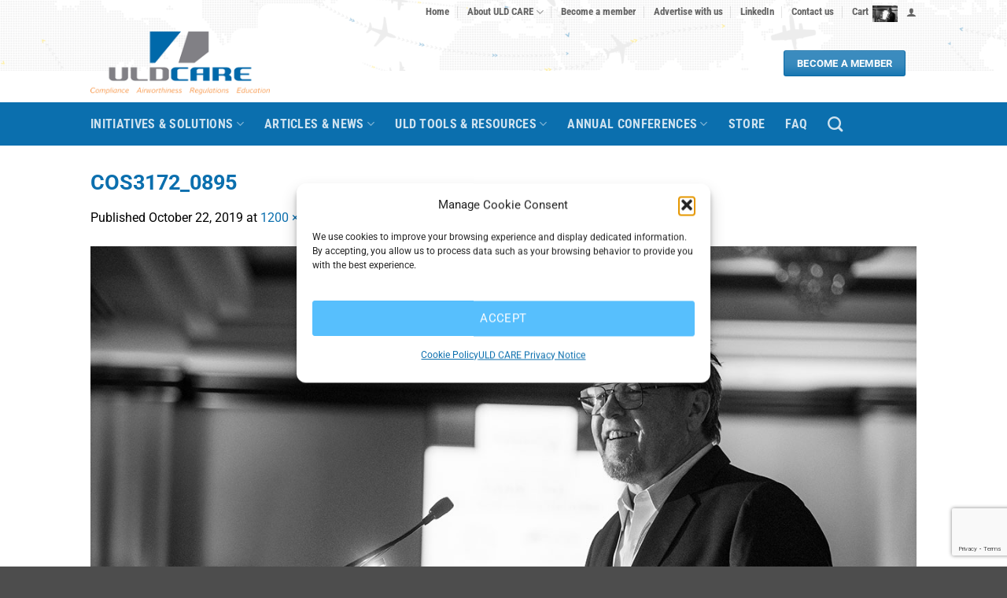

--- FILE ---
content_type: text/html; charset=utf-8
request_url: https://www.google.com/recaptcha/api2/anchor?ar=1&k=6LcwX44UAAAAAMMaw1CZy6FIzgXk0BebFAhYYbkq&co=aHR0cHM6Ly93d3cudWxkY2FyZS5jb206NDQz&hl=en&v=PoyoqOPhxBO7pBk68S4YbpHZ&size=invisible&anchor-ms=20000&execute-ms=30000&cb=boepds660uzx
body_size: 48727
content:
<!DOCTYPE HTML><html dir="ltr" lang="en"><head><meta http-equiv="Content-Type" content="text/html; charset=UTF-8">
<meta http-equiv="X-UA-Compatible" content="IE=edge">
<title>reCAPTCHA</title>
<style type="text/css">
/* cyrillic-ext */
@font-face {
  font-family: 'Roboto';
  font-style: normal;
  font-weight: 400;
  font-stretch: 100%;
  src: url(//fonts.gstatic.com/s/roboto/v48/KFO7CnqEu92Fr1ME7kSn66aGLdTylUAMa3GUBHMdazTgWw.woff2) format('woff2');
  unicode-range: U+0460-052F, U+1C80-1C8A, U+20B4, U+2DE0-2DFF, U+A640-A69F, U+FE2E-FE2F;
}
/* cyrillic */
@font-face {
  font-family: 'Roboto';
  font-style: normal;
  font-weight: 400;
  font-stretch: 100%;
  src: url(//fonts.gstatic.com/s/roboto/v48/KFO7CnqEu92Fr1ME7kSn66aGLdTylUAMa3iUBHMdazTgWw.woff2) format('woff2');
  unicode-range: U+0301, U+0400-045F, U+0490-0491, U+04B0-04B1, U+2116;
}
/* greek-ext */
@font-face {
  font-family: 'Roboto';
  font-style: normal;
  font-weight: 400;
  font-stretch: 100%;
  src: url(//fonts.gstatic.com/s/roboto/v48/KFO7CnqEu92Fr1ME7kSn66aGLdTylUAMa3CUBHMdazTgWw.woff2) format('woff2');
  unicode-range: U+1F00-1FFF;
}
/* greek */
@font-face {
  font-family: 'Roboto';
  font-style: normal;
  font-weight: 400;
  font-stretch: 100%;
  src: url(//fonts.gstatic.com/s/roboto/v48/KFO7CnqEu92Fr1ME7kSn66aGLdTylUAMa3-UBHMdazTgWw.woff2) format('woff2');
  unicode-range: U+0370-0377, U+037A-037F, U+0384-038A, U+038C, U+038E-03A1, U+03A3-03FF;
}
/* math */
@font-face {
  font-family: 'Roboto';
  font-style: normal;
  font-weight: 400;
  font-stretch: 100%;
  src: url(//fonts.gstatic.com/s/roboto/v48/KFO7CnqEu92Fr1ME7kSn66aGLdTylUAMawCUBHMdazTgWw.woff2) format('woff2');
  unicode-range: U+0302-0303, U+0305, U+0307-0308, U+0310, U+0312, U+0315, U+031A, U+0326-0327, U+032C, U+032F-0330, U+0332-0333, U+0338, U+033A, U+0346, U+034D, U+0391-03A1, U+03A3-03A9, U+03B1-03C9, U+03D1, U+03D5-03D6, U+03F0-03F1, U+03F4-03F5, U+2016-2017, U+2034-2038, U+203C, U+2040, U+2043, U+2047, U+2050, U+2057, U+205F, U+2070-2071, U+2074-208E, U+2090-209C, U+20D0-20DC, U+20E1, U+20E5-20EF, U+2100-2112, U+2114-2115, U+2117-2121, U+2123-214F, U+2190, U+2192, U+2194-21AE, U+21B0-21E5, U+21F1-21F2, U+21F4-2211, U+2213-2214, U+2216-22FF, U+2308-230B, U+2310, U+2319, U+231C-2321, U+2336-237A, U+237C, U+2395, U+239B-23B7, U+23D0, U+23DC-23E1, U+2474-2475, U+25AF, U+25B3, U+25B7, U+25BD, U+25C1, U+25CA, U+25CC, U+25FB, U+266D-266F, U+27C0-27FF, U+2900-2AFF, U+2B0E-2B11, U+2B30-2B4C, U+2BFE, U+3030, U+FF5B, U+FF5D, U+1D400-1D7FF, U+1EE00-1EEFF;
}
/* symbols */
@font-face {
  font-family: 'Roboto';
  font-style: normal;
  font-weight: 400;
  font-stretch: 100%;
  src: url(//fonts.gstatic.com/s/roboto/v48/KFO7CnqEu92Fr1ME7kSn66aGLdTylUAMaxKUBHMdazTgWw.woff2) format('woff2');
  unicode-range: U+0001-000C, U+000E-001F, U+007F-009F, U+20DD-20E0, U+20E2-20E4, U+2150-218F, U+2190, U+2192, U+2194-2199, U+21AF, U+21E6-21F0, U+21F3, U+2218-2219, U+2299, U+22C4-22C6, U+2300-243F, U+2440-244A, U+2460-24FF, U+25A0-27BF, U+2800-28FF, U+2921-2922, U+2981, U+29BF, U+29EB, U+2B00-2BFF, U+4DC0-4DFF, U+FFF9-FFFB, U+10140-1018E, U+10190-1019C, U+101A0, U+101D0-101FD, U+102E0-102FB, U+10E60-10E7E, U+1D2C0-1D2D3, U+1D2E0-1D37F, U+1F000-1F0FF, U+1F100-1F1AD, U+1F1E6-1F1FF, U+1F30D-1F30F, U+1F315, U+1F31C, U+1F31E, U+1F320-1F32C, U+1F336, U+1F378, U+1F37D, U+1F382, U+1F393-1F39F, U+1F3A7-1F3A8, U+1F3AC-1F3AF, U+1F3C2, U+1F3C4-1F3C6, U+1F3CA-1F3CE, U+1F3D4-1F3E0, U+1F3ED, U+1F3F1-1F3F3, U+1F3F5-1F3F7, U+1F408, U+1F415, U+1F41F, U+1F426, U+1F43F, U+1F441-1F442, U+1F444, U+1F446-1F449, U+1F44C-1F44E, U+1F453, U+1F46A, U+1F47D, U+1F4A3, U+1F4B0, U+1F4B3, U+1F4B9, U+1F4BB, U+1F4BF, U+1F4C8-1F4CB, U+1F4D6, U+1F4DA, U+1F4DF, U+1F4E3-1F4E6, U+1F4EA-1F4ED, U+1F4F7, U+1F4F9-1F4FB, U+1F4FD-1F4FE, U+1F503, U+1F507-1F50B, U+1F50D, U+1F512-1F513, U+1F53E-1F54A, U+1F54F-1F5FA, U+1F610, U+1F650-1F67F, U+1F687, U+1F68D, U+1F691, U+1F694, U+1F698, U+1F6AD, U+1F6B2, U+1F6B9-1F6BA, U+1F6BC, U+1F6C6-1F6CF, U+1F6D3-1F6D7, U+1F6E0-1F6EA, U+1F6F0-1F6F3, U+1F6F7-1F6FC, U+1F700-1F7FF, U+1F800-1F80B, U+1F810-1F847, U+1F850-1F859, U+1F860-1F887, U+1F890-1F8AD, U+1F8B0-1F8BB, U+1F8C0-1F8C1, U+1F900-1F90B, U+1F93B, U+1F946, U+1F984, U+1F996, U+1F9E9, U+1FA00-1FA6F, U+1FA70-1FA7C, U+1FA80-1FA89, U+1FA8F-1FAC6, U+1FACE-1FADC, U+1FADF-1FAE9, U+1FAF0-1FAF8, U+1FB00-1FBFF;
}
/* vietnamese */
@font-face {
  font-family: 'Roboto';
  font-style: normal;
  font-weight: 400;
  font-stretch: 100%;
  src: url(//fonts.gstatic.com/s/roboto/v48/KFO7CnqEu92Fr1ME7kSn66aGLdTylUAMa3OUBHMdazTgWw.woff2) format('woff2');
  unicode-range: U+0102-0103, U+0110-0111, U+0128-0129, U+0168-0169, U+01A0-01A1, U+01AF-01B0, U+0300-0301, U+0303-0304, U+0308-0309, U+0323, U+0329, U+1EA0-1EF9, U+20AB;
}
/* latin-ext */
@font-face {
  font-family: 'Roboto';
  font-style: normal;
  font-weight: 400;
  font-stretch: 100%;
  src: url(//fonts.gstatic.com/s/roboto/v48/KFO7CnqEu92Fr1ME7kSn66aGLdTylUAMa3KUBHMdazTgWw.woff2) format('woff2');
  unicode-range: U+0100-02BA, U+02BD-02C5, U+02C7-02CC, U+02CE-02D7, U+02DD-02FF, U+0304, U+0308, U+0329, U+1D00-1DBF, U+1E00-1E9F, U+1EF2-1EFF, U+2020, U+20A0-20AB, U+20AD-20C0, U+2113, U+2C60-2C7F, U+A720-A7FF;
}
/* latin */
@font-face {
  font-family: 'Roboto';
  font-style: normal;
  font-weight: 400;
  font-stretch: 100%;
  src: url(//fonts.gstatic.com/s/roboto/v48/KFO7CnqEu92Fr1ME7kSn66aGLdTylUAMa3yUBHMdazQ.woff2) format('woff2');
  unicode-range: U+0000-00FF, U+0131, U+0152-0153, U+02BB-02BC, U+02C6, U+02DA, U+02DC, U+0304, U+0308, U+0329, U+2000-206F, U+20AC, U+2122, U+2191, U+2193, U+2212, U+2215, U+FEFF, U+FFFD;
}
/* cyrillic-ext */
@font-face {
  font-family: 'Roboto';
  font-style: normal;
  font-weight: 500;
  font-stretch: 100%;
  src: url(//fonts.gstatic.com/s/roboto/v48/KFO7CnqEu92Fr1ME7kSn66aGLdTylUAMa3GUBHMdazTgWw.woff2) format('woff2');
  unicode-range: U+0460-052F, U+1C80-1C8A, U+20B4, U+2DE0-2DFF, U+A640-A69F, U+FE2E-FE2F;
}
/* cyrillic */
@font-face {
  font-family: 'Roboto';
  font-style: normal;
  font-weight: 500;
  font-stretch: 100%;
  src: url(//fonts.gstatic.com/s/roboto/v48/KFO7CnqEu92Fr1ME7kSn66aGLdTylUAMa3iUBHMdazTgWw.woff2) format('woff2');
  unicode-range: U+0301, U+0400-045F, U+0490-0491, U+04B0-04B1, U+2116;
}
/* greek-ext */
@font-face {
  font-family: 'Roboto';
  font-style: normal;
  font-weight: 500;
  font-stretch: 100%;
  src: url(//fonts.gstatic.com/s/roboto/v48/KFO7CnqEu92Fr1ME7kSn66aGLdTylUAMa3CUBHMdazTgWw.woff2) format('woff2');
  unicode-range: U+1F00-1FFF;
}
/* greek */
@font-face {
  font-family: 'Roboto';
  font-style: normal;
  font-weight: 500;
  font-stretch: 100%;
  src: url(//fonts.gstatic.com/s/roboto/v48/KFO7CnqEu92Fr1ME7kSn66aGLdTylUAMa3-UBHMdazTgWw.woff2) format('woff2');
  unicode-range: U+0370-0377, U+037A-037F, U+0384-038A, U+038C, U+038E-03A1, U+03A3-03FF;
}
/* math */
@font-face {
  font-family: 'Roboto';
  font-style: normal;
  font-weight: 500;
  font-stretch: 100%;
  src: url(//fonts.gstatic.com/s/roboto/v48/KFO7CnqEu92Fr1ME7kSn66aGLdTylUAMawCUBHMdazTgWw.woff2) format('woff2');
  unicode-range: U+0302-0303, U+0305, U+0307-0308, U+0310, U+0312, U+0315, U+031A, U+0326-0327, U+032C, U+032F-0330, U+0332-0333, U+0338, U+033A, U+0346, U+034D, U+0391-03A1, U+03A3-03A9, U+03B1-03C9, U+03D1, U+03D5-03D6, U+03F0-03F1, U+03F4-03F5, U+2016-2017, U+2034-2038, U+203C, U+2040, U+2043, U+2047, U+2050, U+2057, U+205F, U+2070-2071, U+2074-208E, U+2090-209C, U+20D0-20DC, U+20E1, U+20E5-20EF, U+2100-2112, U+2114-2115, U+2117-2121, U+2123-214F, U+2190, U+2192, U+2194-21AE, U+21B0-21E5, U+21F1-21F2, U+21F4-2211, U+2213-2214, U+2216-22FF, U+2308-230B, U+2310, U+2319, U+231C-2321, U+2336-237A, U+237C, U+2395, U+239B-23B7, U+23D0, U+23DC-23E1, U+2474-2475, U+25AF, U+25B3, U+25B7, U+25BD, U+25C1, U+25CA, U+25CC, U+25FB, U+266D-266F, U+27C0-27FF, U+2900-2AFF, U+2B0E-2B11, U+2B30-2B4C, U+2BFE, U+3030, U+FF5B, U+FF5D, U+1D400-1D7FF, U+1EE00-1EEFF;
}
/* symbols */
@font-face {
  font-family: 'Roboto';
  font-style: normal;
  font-weight: 500;
  font-stretch: 100%;
  src: url(//fonts.gstatic.com/s/roboto/v48/KFO7CnqEu92Fr1ME7kSn66aGLdTylUAMaxKUBHMdazTgWw.woff2) format('woff2');
  unicode-range: U+0001-000C, U+000E-001F, U+007F-009F, U+20DD-20E0, U+20E2-20E4, U+2150-218F, U+2190, U+2192, U+2194-2199, U+21AF, U+21E6-21F0, U+21F3, U+2218-2219, U+2299, U+22C4-22C6, U+2300-243F, U+2440-244A, U+2460-24FF, U+25A0-27BF, U+2800-28FF, U+2921-2922, U+2981, U+29BF, U+29EB, U+2B00-2BFF, U+4DC0-4DFF, U+FFF9-FFFB, U+10140-1018E, U+10190-1019C, U+101A0, U+101D0-101FD, U+102E0-102FB, U+10E60-10E7E, U+1D2C0-1D2D3, U+1D2E0-1D37F, U+1F000-1F0FF, U+1F100-1F1AD, U+1F1E6-1F1FF, U+1F30D-1F30F, U+1F315, U+1F31C, U+1F31E, U+1F320-1F32C, U+1F336, U+1F378, U+1F37D, U+1F382, U+1F393-1F39F, U+1F3A7-1F3A8, U+1F3AC-1F3AF, U+1F3C2, U+1F3C4-1F3C6, U+1F3CA-1F3CE, U+1F3D4-1F3E0, U+1F3ED, U+1F3F1-1F3F3, U+1F3F5-1F3F7, U+1F408, U+1F415, U+1F41F, U+1F426, U+1F43F, U+1F441-1F442, U+1F444, U+1F446-1F449, U+1F44C-1F44E, U+1F453, U+1F46A, U+1F47D, U+1F4A3, U+1F4B0, U+1F4B3, U+1F4B9, U+1F4BB, U+1F4BF, U+1F4C8-1F4CB, U+1F4D6, U+1F4DA, U+1F4DF, U+1F4E3-1F4E6, U+1F4EA-1F4ED, U+1F4F7, U+1F4F9-1F4FB, U+1F4FD-1F4FE, U+1F503, U+1F507-1F50B, U+1F50D, U+1F512-1F513, U+1F53E-1F54A, U+1F54F-1F5FA, U+1F610, U+1F650-1F67F, U+1F687, U+1F68D, U+1F691, U+1F694, U+1F698, U+1F6AD, U+1F6B2, U+1F6B9-1F6BA, U+1F6BC, U+1F6C6-1F6CF, U+1F6D3-1F6D7, U+1F6E0-1F6EA, U+1F6F0-1F6F3, U+1F6F7-1F6FC, U+1F700-1F7FF, U+1F800-1F80B, U+1F810-1F847, U+1F850-1F859, U+1F860-1F887, U+1F890-1F8AD, U+1F8B0-1F8BB, U+1F8C0-1F8C1, U+1F900-1F90B, U+1F93B, U+1F946, U+1F984, U+1F996, U+1F9E9, U+1FA00-1FA6F, U+1FA70-1FA7C, U+1FA80-1FA89, U+1FA8F-1FAC6, U+1FACE-1FADC, U+1FADF-1FAE9, U+1FAF0-1FAF8, U+1FB00-1FBFF;
}
/* vietnamese */
@font-face {
  font-family: 'Roboto';
  font-style: normal;
  font-weight: 500;
  font-stretch: 100%;
  src: url(//fonts.gstatic.com/s/roboto/v48/KFO7CnqEu92Fr1ME7kSn66aGLdTylUAMa3OUBHMdazTgWw.woff2) format('woff2');
  unicode-range: U+0102-0103, U+0110-0111, U+0128-0129, U+0168-0169, U+01A0-01A1, U+01AF-01B0, U+0300-0301, U+0303-0304, U+0308-0309, U+0323, U+0329, U+1EA0-1EF9, U+20AB;
}
/* latin-ext */
@font-face {
  font-family: 'Roboto';
  font-style: normal;
  font-weight: 500;
  font-stretch: 100%;
  src: url(//fonts.gstatic.com/s/roboto/v48/KFO7CnqEu92Fr1ME7kSn66aGLdTylUAMa3KUBHMdazTgWw.woff2) format('woff2');
  unicode-range: U+0100-02BA, U+02BD-02C5, U+02C7-02CC, U+02CE-02D7, U+02DD-02FF, U+0304, U+0308, U+0329, U+1D00-1DBF, U+1E00-1E9F, U+1EF2-1EFF, U+2020, U+20A0-20AB, U+20AD-20C0, U+2113, U+2C60-2C7F, U+A720-A7FF;
}
/* latin */
@font-face {
  font-family: 'Roboto';
  font-style: normal;
  font-weight: 500;
  font-stretch: 100%;
  src: url(//fonts.gstatic.com/s/roboto/v48/KFO7CnqEu92Fr1ME7kSn66aGLdTylUAMa3yUBHMdazQ.woff2) format('woff2');
  unicode-range: U+0000-00FF, U+0131, U+0152-0153, U+02BB-02BC, U+02C6, U+02DA, U+02DC, U+0304, U+0308, U+0329, U+2000-206F, U+20AC, U+2122, U+2191, U+2193, U+2212, U+2215, U+FEFF, U+FFFD;
}
/* cyrillic-ext */
@font-face {
  font-family: 'Roboto';
  font-style: normal;
  font-weight: 900;
  font-stretch: 100%;
  src: url(//fonts.gstatic.com/s/roboto/v48/KFO7CnqEu92Fr1ME7kSn66aGLdTylUAMa3GUBHMdazTgWw.woff2) format('woff2');
  unicode-range: U+0460-052F, U+1C80-1C8A, U+20B4, U+2DE0-2DFF, U+A640-A69F, U+FE2E-FE2F;
}
/* cyrillic */
@font-face {
  font-family: 'Roboto';
  font-style: normal;
  font-weight: 900;
  font-stretch: 100%;
  src: url(//fonts.gstatic.com/s/roboto/v48/KFO7CnqEu92Fr1ME7kSn66aGLdTylUAMa3iUBHMdazTgWw.woff2) format('woff2');
  unicode-range: U+0301, U+0400-045F, U+0490-0491, U+04B0-04B1, U+2116;
}
/* greek-ext */
@font-face {
  font-family: 'Roboto';
  font-style: normal;
  font-weight: 900;
  font-stretch: 100%;
  src: url(//fonts.gstatic.com/s/roboto/v48/KFO7CnqEu92Fr1ME7kSn66aGLdTylUAMa3CUBHMdazTgWw.woff2) format('woff2');
  unicode-range: U+1F00-1FFF;
}
/* greek */
@font-face {
  font-family: 'Roboto';
  font-style: normal;
  font-weight: 900;
  font-stretch: 100%;
  src: url(//fonts.gstatic.com/s/roboto/v48/KFO7CnqEu92Fr1ME7kSn66aGLdTylUAMa3-UBHMdazTgWw.woff2) format('woff2');
  unicode-range: U+0370-0377, U+037A-037F, U+0384-038A, U+038C, U+038E-03A1, U+03A3-03FF;
}
/* math */
@font-face {
  font-family: 'Roboto';
  font-style: normal;
  font-weight: 900;
  font-stretch: 100%;
  src: url(//fonts.gstatic.com/s/roboto/v48/KFO7CnqEu92Fr1ME7kSn66aGLdTylUAMawCUBHMdazTgWw.woff2) format('woff2');
  unicode-range: U+0302-0303, U+0305, U+0307-0308, U+0310, U+0312, U+0315, U+031A, U+0326-0327, U+032C, U+032F-0330, U+0332-0333, U+0338, U+033A, U+0346, U+034D, U+0391-03A1, U+03A3-03A9, U+03B1-03C9, U+03D1, U+03D5-03D6, U+03F0-03F1, U+03F4-03F5, U+2016-2017, U+2034-2038, U+203C, U+2040, U+2043, U+2047, U+2050, U+2057, U+205F, U+2070-2071, U+2074-208E, U+2090-209C, U+20D0-20DC, U+20E1, U+20E5-20EF, U+2100-2112, U+2114-2115, U+2117-2121, U+2123-214F, U+2190, U+2192, U+2194-21AE, U+21B0-21E5, U+21F1-21F2, U+21F4-2211, U+2213-2214, U+2216-22FF, U+2308-230B, U+2310, U+2319, U+231C-2321, U+2336-237A, U+237C, U+2395, U+239B-23B7, U+23D0, U+23DC-23E1, U+2474-2475, U+25AF, U+25B3, U+25B7, U+25BD, U+25C1, U+25CA, U+25CC, U+25FB, U+266D-266F, U+27C0-27FF, U+2900-2AFF, U+2B0E-2B11, U+2B30-2B4C, U+2BFE, U+3030, U+FF5B, U+FF5D, U+1D400-1D7FF, U+1EE00-1EEFF;
}
/* symbols */
@font-face {
  font-family: 'Roboto';
  font-style: normal;
  font-weight: 900;
  font-stretch: 100%;
  src: url(//fonts.gstatic.com/s/roboto/v48/KFO7CnqEu92Fr1ME7kSn66aGLdTylUAMaxKUBHMdazTgWw.woff2) format('woff2');
  unicode-range: U+0001-000C, U+000E-001F, U+007F-009F, U+20DD-20E0, U+20E2-20E4, U+2150-218F, U+2190, U+2192, U+2194-2199, U+21AF, U+21E6-21F0, U+21F3, U+2218-2219, U+2299, U+22C4-22C6, U+2300-243F, U+2440-244A, U+2460-24FF, U+25A0-27BF, U+2800-28FF, U+2921-2922, U+2981, U+29BF, U+29EB, U+2B00-2BFF, U+4DC0-4DFF, U+FFF9-FFFB, U+10140-1018E, U+10190-1019C, U+101A0, U+101D0-101FD, U+102E0-102FB, U+10E60-10E7E, U+1D2C0-1D2D3, U+1D2E0-1D37F, U+1F000-1F0FF, U+1F100-1F1AD, U+1F1E6-1F1FF, U+1F30D-1F30F, U+1F315, U+1F31C, U+1F31E, U+1F320-1F32C, U+1F336, U+1F378, U+1F37D, U+1F382, U+1F393-1F39F, U+1F3A7-1F3A8, U+1F3AC-1F3AF, U+1F3C2, U+1F3C4-1F3C6, U+1F3CA-1F3CE, U+1F3D4-1F3E0, U+1F3ED, U+1F3F1-1F3F3, U+1F3F5-1F3F7, U+1F408, U+1F415, U+1F41F, U+1F426, U+1F43F, U+1F441-1F442, U+1F444, U+1F446-1F449, U+1F44C-1F44E, U+1F453, U+1F46A, U+1F47D, U+1F4A3, U+1F4B0, U+1F4B3, U+1F4B9, U+1F4BB, U+1F4BF, U+1F4C8-1F4CB, U+1F4D6, U+1F4DA, U+1F4DF, U+1F4E3-1F4E6, U+1F4EA-1F4ED, U+1F4F7, U+1F4F9-1F4FB, U+1F4FD-1F4FE, U+1F503, U+1F507-1F50B, U+1F50D, U+1F512-1F513, U+1F53E-1F54A, U+1F54F-1F5FA, U+1F610, U+1F650-1F67F, U+1F687, U+1F68D, U+1F691, U+1F694, U+1F698, U+1F6AD, U+1F6B2, U+1F6B9-1F6BA, U+1F6BC, U+1F6C6-1F6CF, U+1F6D3-1F6D7, U+1F6E0-1F6EA, U+1F6F0-1F6F3, U+1F6F7-1F6FC, U+1F700-1F7FF, U+1F800-1F80B, U+1F810-1F847, U+1F850-1F859, U+1F860-1F887, U+1F890-1F8AD, U+1F8B0-1F8BB, U+1F8C0-1F8C1, U+1F900-1F90B, U+1F93B, U+1F946, U+1F984, U+1F996, U+1F9E9, U+1FA00-1FA6F, U+1FA70-1FA7C, U+1FA80-1FA89, U+1FA8F-1FAC6, U+1FACE-1FADC, U+1FADF-1FAE9, U+1FAF0-1FAF8, U+1FB00-1FBFF;
}
/* vietnamese */
@font-face {
  font-family: 'Roboto';
  font-style: normal;
  font-weight: 900;
  font-stretch: 100%;
  src: url(//fonts.gstatic.com/s/roboto/v48/KFO7CnqEu92Fr1ME7kSn66aGLdTylUAMa3OUBHMdazTgWw.woff2) format('woff2');
  unicode-range: U+0102-0103, U+0110-0111, U+0128-0129, U+0168-0169, U+01A0-01A1, U+01AF-01B0, U+0300-0301, U+0303-0304, U+0308-0309, U+0323, U+0329, U+1EA0-1EF9, U+20AB;
}
/* latin-ext */
@font-face {
  font-family: 'Roboto';
  font-style: normal;
  font-weight: 900;
  font-stretch: 100%;
  src: url(//fonts.gstatic.com/s/roboto/v48/KFO7CnqEu92Fr1ME7kSn66aGLdTylUAMa3KUBHMdazTgWw.woff2) format('woff2');
  unicode-range: U+0100-02BA, U+02BD-02C5, U+02C7-02CC, U+02CE-02D7, U+02DD-02FF, U+0304, U+0308, U+0329, U+1D00-1DBF, U+1E00-1E9F, U+1EF2-1EFF, U+2020, U+20A0-20AB, U+20AD-20C0, U+2113, U+2C60-2C7F, U+A720-A7FF;
}
/* latin */
@font-face {
  font-family: 'Roboto';
  font-style: normal;
  font-weight: 900;
  font-stretch: 100%;
  src: url(//fonts.gstatic.com/s/roboto/v48/KFO7CnqEu92Fr1ME7kSn66aGLdTylUAMa3yUBHMdazQ.woff2) format('woff2');
  unicode-range: U+0000-00FF, U+0131, U+0152-0153, U+02BB-02BC, U+02C6, U+02DA, U+02DC, U+0304, U+0308, U+0329, U+2000-206F, U+20AC, U+2122, U+2191, U+2193, U+2212, U+2215, U+FEFF, U+FFFD;
}

</style>
<link rel="stylesheet" type="text/css" href="https://www.gstatic.com/recaptcha/releases/PoyoqOPhxBO7pBk68S4YbpHZ/styles__ltr.css">
<script nonce="9GenXADy0ImjGhCKjM1rmw" type="text/javascript">window['__recaptcha_api'] = 'https://www.google.com/recaptcha/api2/';</script>
<script type="text/javascript" src="https://www.gstatic.com/recaptcha/releases/PoyoqOPhxBO7pBk68S4YbpHZ/recaptcha__en.js" nonce="9GenXADy0ImjGhCKjM1rmw">
      
    </script></head>
<body><div id="rc-anchor-alert" class="rc-anchor-alert"></div>
<input type="hidden" id="recaptcha-token" value="[base64]">
<script type="text/javascript" nonce="9GenXADy0ImjGhCKjM1rmw">
      recaptcha.anchor.Main.init("[\x22ainput\x22,[\x22bgdata\x22,\x22\x22,\[base64]/[base64]/bmV3IFpbdF0obVswXSk6Sz09Mj9uZXcgWlt0XShtWzBdLG1bMV0pOks9PTM/bmV3IFpbdF0obVswXSxtWzFdLG1bMl0pOks9PTQ/[base64]/[base64]/[base64]/[base64]/[base64]/[base64]/[base64]/[base64]/[base64]/[base64]/[base64]/[base64]/[base64]/[base64]\\u003d\\u003d\x22,\[base64]\\u003d\x22,\x22wr3Cl8KTDMKMw6HCmB/DisOuZ8OZSHcOHh8aJMKRwrnCkhwJw5nClknCoDHCght/wobDhcKCw6dfMmstw4HCrkHDnMKxJlw+w45Uf8KRw7U2wrJxw6jDlFHDgHRmw4UzwrIpw5XDj8OswpXDl8KOw5UNKcKCw5XCsT7DisO8bUPCtVHCn8O9ETzCk8K5anLCgsOtwp0MMDoWwp/DqHA7b8OHScOSworClSPCmcK1WcOywp/DuzNnCQHCsxvDqMKNwo1CwqjCtMOqwqLDvzfDiMKcw5TCjxQ3wq3CniHDk8KHJSMNCRLDq8OMdivDmsKTwrcmw6PCjko0w75sw67CqB/CosO2w5nChsOVEMODFcOzJMOWJcKFw4tccsOvw4rDpX97X8OOC8KdaMOuN8OTDSHCtMKmwrEXdAbCgR/DhcORw4PCtQMTwq1zwr3DmhbColJGwrTDg8KQw6rDkHJ4w6tPHsKAL8ODwqRLTMKcF0Ufw5vCsijDisKKwoEAM8KoKA8kwoYZwoATCzHDhDMQw54pw5RHw7LCsW3CqFRsw4nDhDQkFnrCt19QwqTCuVjDumPDqsK7WGYlw6DCnQ7DrivDv8Kkw4rCjMKGw7pcwqNCFQ/DvX1tw4LCmMKzBMKywr/CgMKpwoA0H8OIPMKOwrZKw7olSxcSaAnDnsOkw4fDownCqWTDqETDqmw8UHowdw/CvMKldUwrw6vCvsKowohrO8OnwqNXViTCmm0yw5nCu8OPw6DDrGsBfR/Cg2NlwrkuNcOcwpHCqgHDjsOcw6IFwqQcw6x5w4wOwo7DrMOjw7XCn8OCM8Kuw7Z1w5fCtgIAb8OzCMKPw6LDpMKBwpfDgsKFV8Kzw67Crxl2wqNvwrNDZh/DlGbDhBVTaC0Gw691J8O3AsKWw6lGNsK1L8ObQC4Nw77Ci8Kvw4fDgEHDmA/[base64]/DhMK7w67CuSApw68vaMK9EHTCsR/DtFQLwooqOHU4CsKswpl4EEsQRUTCsA3CiMKmJ8KSS1rCsjATw7taw6TCo19Tw5IpTQfCi8K7wodow7XCnMOOfVQlwpjDssKKw7xkNsO2w790w4DDqMOrwpw4w5Rrw5zCmsOfUTvDkhDChMOKf0lpwrVXJk/DmMKqI8KFw5llw5tyw7HDj8KTw7NgwrfCq8Ogw6nCkUNDTRXCjcKtwrXDtERrwoAuwpLCv2JXworCl1XDosKTw4BSwo7Dn8OGwoYmJcOsEMO9wqPDiMKWwodHfUQ6w65Iw6vCkCzCoC8IGmUVDlHChMK/[base64]/CnkvChsO5VMO1DjvDhMK6KsKTw6YOXCFFcsKgGMOvw7fCj8KbwoVbJ8KAX8O8w4pzw7zDicOBFmbDnhAww5dMGktHw5nDoBbCmcO5MHdAwrMsLF3DvsO2wofCq8OVw7TCscKwwovDoHYkworCu0XCisK2wqUzaTTDs8OpwrfCnsKjwplrwq/DowswdF/CmCPCkmYWWmDDjg8pwrbCjxQiJsOjL1JoPMKNwpbDg8OOw4PDqnkdecOnM8K4NcOww4wvEsKQM8KDwp/[base64]/wojDuh1DwogHbUfCpsOQwpgMOVlQwqbCpMOKSwxXIcOZw4wjwohSLilbasO/w7cJO2VrQzRUwq5fXsOZw59cwoBuw5bCvcKEw4Z+PcK2E0nDsMOVwqHCqcKMw54aDMO3UMKNw6HCnBlMFsKLw7XCqsKMwpkfwq/DuiALdsKuc1YWDsOGw4VOPcOgQ8KOA1rCpC8EOcKvTRrDlMOrKw3Cq8KQw6LDu8KJFsOWwqrDiEPCv8OLw7XDljvDg0/CkMOCBcKaw4UdehZWw5YvAwBGworCnMKWwoXDosKGwoHDmsKPwqFIQMKnw4TCjsKlw5QUZRbDtXYeCVsWw6E8w6xWwofCi3rDg2MjNAbDqcOXcXzCqBXDh8KbPDnCucKww4XCqcKCIG9NDldaG8K/w40mBRvCq1xdw6XDl29uw6UXwpzDsMOaKcORw5/DhcKAJk/CqMOMK8K0woNEwobDlcKuFU/DuE83w67DsGAGYMKMTWpNw4bCucOnw7rDqsKEOijCqAUtA8O3L8KfTsOgw6BJKRnDvMOaw5LDscOGwrDCscK3w4cqPsKGwovDpsOadi/[base64]/Dhl8Yw5fClcOAJ8OjQzbDk3/Dq2/CicKVawFWSkXDhHnCssK3wpZFZCJqw5rDuTQGTAjCoXPDuSERWxbCm8K5FcOPchUNwqJ0D8KSw5U6T2IcbMOFw7TCmcK/JApow6TDmsKzLw9WCsK6C8KWLSHCjzRxwrXCi8OYw4k9ElXCkMKPF8OTBFjCjnzDl8OrUE09BQ/[base64]/w4gsGlXCvzVKwonCkkHDtsKNYsKZOMKNQifDlsKCQCrDpUgbFMKDDMKiw5UHw6l5NQd3wplIw7ETacK1CMOjwpghScOWw4TCusKQFTRdw6o0w67DhhVVw6zDtMKCDTnDp8KIw6BmYMOWTcK2w5DDqcOYGcKVUnlqw4kFf8ODI8Kvwo/[base64]/DnWvDg8K7w6tNw7rDjcOjw5V/Dy3CrQrDlRphw7otcHnCskfCocKdw6RhAFQBw6fCssKlw6HCi8KBDAkow4MtwqNwAiN0IcKdfjTDmMOHw5rDoMKKwrzDtsO7wrvCqizCk8OiEjfCgiIOO1JGwrjClsO/[base64]/[base64]/ClEzDr1nCjcKCw5AdWnnDvnrDm8KbTMOmTcO1d8OVUT7DpHk3wppQYcObOj16exFmwovChsKQG2rDmsOCw4TDkcOJXQM3XxLDgMOoXsKEZiADWGR9woHCmjhbw6vCoMO4XBUQw6zClsK0w6ZPwosYw5XCpB52w7AtGDZUw4rDncKBw4/CjXTDmjdnXsK6OsODwo/DpsOLw5EjHz9VYAZXZcOZT8KAH8O+BFbCqMKbYMKkCsKZwpzDuz7CkB89Swchw7bDncOPE0rCr8KCNhHCksKsEBzDhxfCgizDnRzCrMKBw5Ihw6fDjnpMWFrDp8OfV8KKwrdpVE/ClMK5Gj88wrghKxxGEksSw5PCvMOswqRWwqrCvsOvO8OrDMO9KADDt8KbMcObXcOBw7R6fgfCgMO6BsO1fsKywoRjGRtVwpHDunctNcOcw7PDjcOewpBvwrTCgTRnXDVNLMKuLcKdw6chwrxyZsKra1ZuwoHDiGjDqnXCt8K/w6zCjsK2wp0Aw4FdN8Ohw7rDhsKOcVzCnWxmwqjDulFxwr8TY8OxWMKSIh0pwoVqbcO/[base64]/aSfCocKOMMO1woYJEzwgDMOlwqFkDcO0J8O9T8Kmwr3DssOYwqkUXsOMFATCrQXDuUHCp1bCo1NYwog2W2oiXsK5wqjDi2PDnGgvw7XCrQPDnsOEacKVwoN7wprDgcKxwowPw6DCtsKnw41Cw7R5wozCksOww6XCnTLDtT/CqcOUdTLCvsK5KsOXw7LCmQnDjcObw7wMd8O/w58PU8O3JMKhwoJLccKsw6DDvcOIdg7CpUnDoVAYwpEudAhQNx/Dj3HCl8KtHi9jw6Q+wr8ow73DicKAw7c9W8Kjw45Jw6cBw7PCt0zDgGvCqMOrw57DnwrDncOMw5TCiQXCoMOBccKrPzjCk2vCt3XDqsKQJHtEwpvDrsORw6lbCwJBwpXCqljDrcKJdxjDp8OCwqrCmsK8wq/CnMKHwoMXwrnCgEjCmz/ChWfDtsKsFBzDicK/LsKvScOyM3powpjCvXnDkEkhw6jCgsOewrltMcKED3VrDsKcw7o1w73CtsKTGMKFUQlmwp/DjGDDtUwpKyXDicO3wpF9w7xzwr/[base64]/[base64]/M8KAU1RCw4bCk8K+wq3Dqi5kbBFTZcKQwq7DnmBCw7MRfMOSwoVTH8Kkw6fDu3VAwrETwrQiwrYgwpHCok7Cj8K0MwbCnljCscO9TEfCvMKcTzHCi8OqcQQgw73CtirDh8OxWMKGSg7CtMKPw7rCqsKYwoLDiUkYcWFTQsKtSG5UwrVrZ8OHwoZEMnZ/[base64]/[base64]/CtSR1HMO0H3TCgsKgOsKCaFrCs8OvMsOHUH3DsMOCI13DkDPCoMK/G8KMYGzCh8K6OjAjbFIiRcOEGHgSw7RuBsKvw4Jdwo/ClHIQw67DlsKww6fDucK/DsKBc3sRPA0bbCHDv8OSMEZSLsK0eEHCpcKRw73Dt2Icw6HCi8OUQSEGwoIcGMK6QMK2QhnCssKcwq8TFR3DosOUFcKcw5Ahw5XDtDjCogHDuAhJw6M/[base64]/[base64]/[base64]/[base64]/CjMKzQFtcwogAHRfClkjDusKOw7NXwpVSw5DDtQbCo8OGwpnCtcOdJEYxw4jCoBnCmsO2U3fCn8OJeMOpwp3CkDHDjMODM8O5ZnrDtn9fw7HDq8KOTcKNwpXCtMO1wobDphIOwp/CuDwWw6ZtwqdXwozDvcO1LTrDoFdjcSgwYzVtCMOewqUjXsOEw4xIw5HDssK5MMOcwphKMQJaw5VvKkpWw6g5JMO3LAYuwpjDkcKewp0JfMOATcOFw5/CmcKjwqlwwq/DiMKBMMK/wqfDumnCnC8IDcOBNzvCjHXCk1kzQHLCmcOLwqsZwph1VMOUVj7ChMOxw5rDrcOhQxnCt8OXwppawot8EkVHGsOhJyhIwobCmMOVYBoNQHF7AsOPScOzOxzCqR4oVMK9IMK4f1smw6rCocKeacO/w7lAdHPDvmliPU/[base64]/DhcOrPU8zw4rCmcKCO1gVw4zDiQjDoE7DsMORIMOoJXlMw5LCuBDDomTCtTQ/w4EOa8O+wr7ChzR6wq85wpV2HcKowoIrNTrCvCzDlMK5wolLL8KSwpdQw6pow7tkw7ZQwrQLw4/Ci8KyCFnClU9Yw7gpw6LDpl/DkA1zw75KwoV8w7Egw5/DoiojL8KcbcOuw7/ChcOOw6wnwonCpsOuw5zDunJ0w6ckw5/[base64]/w5TDugg+Ig/DvsOIKsK2wpnDgBLCp8OjGsOwIVgWQMOJU8KjaS0VHcOKFsK7wpTDgsKswoXDoRZow4pew4XDkMO7DsKpecK8C8OoQMOsIcKrw5PDvTvCpEjDqXVrGsKNw4fClcOBwqTDpMKOIsOCwp/DshM7KT/ChynDmi5WAMKCw7rDtCnDqkgXFsO2woVqwr1pVzjCr1AsRsKewp/CjcOBw4FDbsKcBMKnw4Ekwok8wqnDsMKMwoNde03CoMKVw4sOwpsENsOiecKMw47DogsGW8OABsKnw5/[base64]/[base64]/[base64]/HkcVY8OmQRzCicKWwpbDj8K8w4XDo8OMF8KDPcOMUcODE8KVwpFHw4PCpHXCqzxaPFDCpsKsPFrDnCBZfWLDrTIdwoNIV8KEWGrDvixgwrh0wrTCsjLDicOZw5pAw6sxw7ILUyTDkcOrw55fS10AwrzCpy/Ci8OFMsOEV8OHwrDCtg5SGwVJThfCuQXDvjbDthTDp153OhUkasKDNgzChGLDl2LDvsKPwoXDpcO/M8KFw6QXPcKZPMOwwrvCv0vCpDp6OsK6wpsbJ3VWHk0MPcKZT2TDtMOJw4Y6w590wqFBORzDmiXCjMOEwoPCnHArw6LCt3RAw4XDtzrDhx0hPz/[base64]/w7Acwp58BcOxJMK0TjzDgMKnwp3DtEsWYw46w4IQcMKxw7/[base64]/CscOHw6pRZlNhwoHDhsOqX8OZIMKNO8KxwrQcSEAaSDlCTHTDnQzDg0zClsKLwrfCgmbDncOMWsOSUsObDRsJwpwpGEAlwo4kwrvCg8OkwrotUhjDm8OmwpPCjm/DtsO0w6Ble8Omw4FEHcOGaxHDvxFYwo9iVAbDkj3CjgjCnsOCN8KjKTTDvcO9wpDDsVUcw6TCm8Ocw5zClsOUXMKLBVNOUcKDw456PxrCkHfCtg3DmMOJCHU4wrpSRCQ6RMOiw5vDrcOXL23DjA4pWn8lYX/Ds2okCmXDuGrDvjtpPH7DqMOEw73DssObw4XCpXZLw4vCh8OLw4QDDcO8BMK2w5Y4wpdjw4vCtsKWwpVYUXVUfcKtCAg+w6hTwoxJcXpwazPDqXTCtcKGw6R4OzAKwrvCm8OHw54Kw4vCmcOCwpRERcOKTFvDiRUZCm/DiFLCosOrwqMTwpJSIA1jwqPDjT86fgp+TMKUwpvDqgzCl8KTH8KeA0V7Q2XCtW7CgsOHw5LCoWLCoMKfFcKGw7kFw7nDlsKKw696BcKmRsK+w4jCmnZ1FTrCnwLCnm/Dt8KpVMOJfgELw5ZZCnDClcOcE8KOw7Z2wpcQw7JHwqfDr8Knw43DjUEWJyzDvMOuw7XDscOSwqTDtyVHwqBKw7fDnVPCr8OmT8KUwrPDgcKOXsONT1czFcKzwrDDgQnCjMOlbMKQwpNXwo8Tw7zDiMK2w6XCjz/Ch8OhPMKcwo/Co8K+asK4wrt1w5wywrF3OMKSw51Iw7Y0MVDCk2bCpsOtfcKXw7DDlmLChFhBX3zDjsOkw5bDncKNw4TCn8KNw5jDtX/[base64]/CrwTDiVfCs8KuwoR8w7jDqsODScOrcMKUwpc1wq5gPj/[base64]/Dk8OTwoICOEZ1w7bDrcK8SMKUclDCoT9VwrrDncKQw68RKihrw5bDgMOaLk9EwrXCucKCf8OvwrnDm11AJl7CocOgLMK0wonDu3vCusO/wpvCv8O2amRJdsKgwpkRwpTCuMO8w7zClgjCjsO2woM1W8KDwrY8L8OEwrFOc8OyIcOHwoEiPsKpMsKew5PDmz9iw7J+wp1ywo1YKcKhw7Z3w5xDwrYdwoPCqcKPwo0HCH3Dq8K/[base64]/[base64]/[base64]/CkEvCv8KYwqsjwoTDm3XDs8ORU8OeOWbDjsOEHMK7KsK/w5gAw68zw7AHf0TCnELCgnXCpcOJFgVNIDvCukkTwq5kQgnCpMKfWlJBEsO2w4Mww5DDjmbCq8Kew6NzwoTCk8Kpwpp6KsOWwoxmw4nDssO+am7CnDTDjMOOwrRnTFXChsOjJyzDtsOHVMOfbSZPU8KNwozDvsOvLF3DkMKGwpArQHXDlcOqNjLDqMKzUSDDmcK/wpZmwqHDtRHDsil+wqhiLcKjw79KwqlKccOnfWxSTn8jY8O+Yn0DUMOMw6wQXh3DnUTCpSUAUHY6w6DCsMOib8OEw7gkPMKFwq94MTHDjVPCvWtMwrBMw7/CtwfDn8K0w6PDqDfCpk/DrQMbIsO2acK2wpF5bnbDsMKdF8KCwpnCoSAuw4jClMOtUTQ+wrgJT8Kkw7lgw5bCvgrDqXDDjVzCngoZw7FKLxvCi0XDgMKow6FCaxTDocKCbxYuwpTDt8Krw5/DnjhOUcKEwoYVw54mPsOuAMOVX8OmwpgYacOlPsKdEMKnw5/ChcOIHCgPehwuBy1BwpNswprDm8KoQcO6RRDDhsKLeEU+WsOZIcO+w57Cj8KGbDZEw43CiAjDrU3CqsOPwqzDlyEfwrZ9KiLDhk3Dh8KWw7lUES4ADivDhVXCgV7CiMKfaMO8wrjCtwMawpnCscKlR8KoP8OXwqQdEMObFThZEMO5w4FmNQ46J8O3wowLNWF/wqDDi0E5wpnDvMKsHsKIUFDDsCEmQz/[base64]/CuVfCgcOlwqp6wp0Yw443w7bDncKKw4bDkCjCtlTDusOlc8KVHxZheW7Dhx/DvMKSMH52QAFLLU7DsixrXGsWw5XCr8KPJsKOKCA7w4DDuFDDtwrDtsOkw47CnTwBd8KuwpsaTMK1axXChEzCgMKnwrtbwpPDtW7DoMKNZFINw5fCnMO7fcOtEMO7woDDvxTCqHIJWULCr8ODwr/DvsKkMnnDmcKhwrfCpl5CZWvCs8OHOcOiO0HDicO/LsOtOnXDpMOCUsKNQAHDp8KbN8KZw5AKw7QcwprChcOtBcKcw7okwpB2c1PDsMOXSsKfwqTCtMKJw55Bw6/DksK8c2Yrw4DDgcOiw517w6/[base64]/CusOSwoFLw5oFw6PCgcOLw5EHcWfCkHnDu0h/[base64]/Iy7DvRjCp8OrEMOmw6MswqJNSsO3w78VJ8KVwoYGAQLDlMK8AcOzw6nDi8OkwobDkijDksOvw7R4D8OzfcO8R1nCqxrCnsODN2vDq8KqCcKWOWzDk8OLAT8Wwo7Di8OOPsKBJ0rCmT/CiMOuwpXDmRgcfnAEwpYDwqMYw6PCs0TCvMK1wr/DhzkHABshwp4FCyw3QzbCgsO/KcKoJGVqNgDDoMK5JnHDjcKZWGrDhMOkesOHwqcCw6MPSBbDv8OQwr3CucKTw6/DjMOBwrHCg8OSwoLDh8OqasOTRTbDolTCisOAZ8OqwpgTdwoSJAnCoFIPXGvDkCt/w6cQW3ptMsKdwq/DqMOdwprChWjCtXrCpHd1BsOlVMKtwot4ZXjCmHVzw5skwqzCoWQzwo/Dlj/CjWcuXD7DgRPDiXxew7QyJ8KVCcKCBWvDr8OHwoHCscKpwovDq8OqKcKbZcODwoNOwp/Dq8K/wo4HwqbDgcOKO3/CkEptwq3DoFPCkynCpMO3w6Bvw7LDpDfCiwVDdMOXw7bCgsOIEivCuMOiwpY/w7vCiTvCu8O6c8OWwqvDm8KHwrYvBMOMJcOVw7vDrGDCqcO8wrnCu0/[base64]/ChSQOwozCkCXDjcKowooawofDrGHCjl1/[base64]/KWN+w4vCvcKAw4xyBgbDqATCusO4OMOERQLDlTlZw4MyM3/DjMOIeMKpHmRfbcKcHkVRwrV2w7PCg8OdRyjCqSkaw4fCtMKQwqUNw63CrcO6woXDiBjDpnh0w7fCkcOkwodEDEF8wqIyw7xswqDCiFh1KkTCuTfCii0vezgXAMO0XTcfwqgwUgx9RSrDpl0rwp/DnsK0w6gRNCvDu0giwpM6w5/CuiJoA8KVai8iwoR7McO9w6Mmw5DCqHUdwq7Dn8OqLQfCtSfDmGU9wo5lJsK8w6ghwrDCl8OTw4bDvQJrYcOGXcORDynCgCvDmcKRw6ZLWMO+w48XZsOEw5ViwoFCc8OPXj/CjVDCn8K5IgwLw4x0M3PCmyVIwo3ClsOAbcKKQ8O+BsKpw47CscOjwrdAw79PXV/Dhlx9Un5Tw75lTcKrwoULwp7Dox4eBMOIPCZiAMOewpHDowVLwotpFnjDtDbCuyLCs3LCp8KOK8K9wowKThwyw7Inw4VDwrU4bXXDs8KCcFDCiGNjFsKRwrrCox8FFi3Dpx/[base64]/[base64]/w5FCwqVrwoTCmcKfwqXClh/Ds13DrBF5w4ovwojDp8OBwojCpT04w77Cr1LCvMObwrNkw7fDohHClB5VQzYENVXCosKqwq8NwqTDmRDDnsOvwoEcw63Dn8KQOsKRc8O5FgrDkSsgw6/CvsO1wo7Dm8OaN8ObAT8/wodzRkTDpMOLwps8w4TDmlnCpnLCk8OxUsO/wpsnw5lJVmLCg23DolRjXx3Cin/DlMKAOxPDkX9ew6PCjcOvw73CkGpvw5ZBFGzCoCpDwo/DisOrG8OOTwgfIBbClAvCtMO5wqXDocOzwpPDmsKMwpViw4vDocOcYkZhwolfw67DpGnDjMOkwpV3XsKwwrJrVMKHwrhew6IgfQLDhcKHKMOSe8Olw6PDq8O0wrNTRl8jwrHDq3hZEXHCmcOnZhowwqLCnMKcwoJLWMK3IWNcBcKfAMOhwoLClcK/GcK6wo7DqMKyacOQMsO0YTZCw6tKTj4GHcOSCnJKXQ3CmMK4w7woV2RmOsKuw6bCmikaKg1ZAcKtw6LCjcOzwqLDlMKFIMOHw6LDhcK9V37CuMO/w6XCpsKowpFjYsOIwofCpUrDmjPCvMOww7nDhHnDi24zG2RIw7c8DcOTJMKYw694w4oTwr3DusO0w6MRw6/[base64]/w7p1w6Z9UnFPw6LCu8K0RkxUwpBOw7txw5XDqxfDi0/[base64]/ClHTClMO6UQXChMKHHcO2IsKIwpYzHsO+O8OaGWEpHsKCwqkXRBXDmcOUbMOoLcKle1nDkcO1w6DCj8Odb3LDhRsQw4Btw4/CgsKAw5Jdw7tRw5nCicK3wrc3w7d8w4xBw4LClMKkwp7DgwjDksO2LyXDglHCvxnDrATCkMObDsOBHsOMw7rDqcK1SS7Cg8O2w5M6aH/Cq8O5OsKJL8KCU8OzdxDCngnDrBzDiiEIBmsbcksRw74ew5bCjAnDn8K0a2M3ZyrDl8Kuw6YNw5dBfDLCpcO9wobDgsOWw67CpS3Do8OPw6t/wqXCu8KKw4JmUhTDpsKlRMKgEcKbH8KTM8K8fsKDUR8CZV7CvxrChMKwaHTCv8KWw7fCncOOw5fCtRnClg4Cw6XChgIOAw3DqGJnw53Do3vCiENfYVXDqilYVsKxwqEne1/CicO7ccKgwoDCn8O7wpTDtMO7w70Gwp8LwofDqRgmAXUDLMKKw4hvw5VDw7Q2wq7CssO4P8KEIcOtZldvFFAnwq8KDcKKUcO1aMO2w7hvw7Mxw6/ClDBGXsOYw5zDrsOhwpwjwozCp1jDrsO7QMOsOHBralDCmcKxw77Ct8K6w5jCjhbDgjMLwrUVBMK2wpLDiWnCsMKVQsKvYBDDtcKMVHVwwpDDiMKPcBDCkjMzw7DDtGl9cChGPB1+wphlImxGwqjDgyhwVTrCnHHCrcO5wodUw5/DpsOSNMKDwrETwqXCrDVuwqzDgVzCpCp7w55tw7xOecKFVcOqQsKPwr89w5PCqnZRwqvCuEFIwrwLw4t5ecOIw6RfY8KYI8Ogw4YecsKYPGzCiy/CpMK/w79mKMO8woTDnF7DuMKQc8O+IcOfwqUmFgBTwqFMwqPCrcOkwqwGw6l3LVgMOk7Cp8KvacKaw4DCtsK2w6RMwqQJVcKkGnvCnMKgw4HCtsOiwpgYOsK5XjfCksO0wp/DjF5FEsOCByvDqnDCm8OzJWQ8w5BTMMOvwpvCoF9oS1ZRwpDCtE/DisOUw57CoRLDgsOMBCbCt3w6w5cAw4HCtWXDgMOmwq/[base64]/DrMO8NsOQWsO8wrPDtGPCvsKkUcOVw5XDtgdOw45VUMOFwp7DnAAPwoQ8w6LCqkfDrywmw6vCpEnDlS0iEcKeOjzCgV9kIsKLP0o7CsKuL8KFGS/[base64]/Ct8OOwqFpW8KrWVQNw4PCjMOXw5htw43DqcKidcO2ERBJwoFsJUNswpB0wrHCuC7DuRbCt8KgworDrcKcLRLDgcKhU2FRw63CpzYowqU/[base64]/[base64]/CmsO0a8Oow7Iqw4TDqng4Pi8BG202MkXCm8OrwrJcCzLDvsOFExPClHZtwqzDiMKcwqDDiMKPRjgnK1JsKXZLN2jDrMKBKBoawpXCghDDtMOqJ2Vyw48Vwrtwwp/Co8Kgw5pFR3QUCcO/SXo2w48rd8KHLDPCscOow71gwr/DpsOINMK3w6rCoW7DsjxSwrLDvMKOw4PDplrCjcOkwrXDv8KHVcKhN8KtY8Kvwq/DmMOLN8OWw7nCmcO+wpMiADbDqH3DsmdQw4RlIsOnwr1mBcOPw7QPSMKlHsK3w7U4wrl+cFnDicKtaizCqwbCsxTDlsKuKMO6w602wo/DnE9SJDZ2wpNZwol9N8KyexTDtiRqJl3DssKTw5lQQsKxNcOlwrgvE8Oiw5U5SE83w43CisKaInrChcKcwqvDgcOrSRVJwrV5OSMvXwvDjHJ2fgJywpTDrXAlXjFaasOLwoPDtMOawr/DpWIgNA7DlMOPP8KiNcKaw57CgDhLw7A9RADDsFoRw5DCtn8ewr3DlQbCtcK+YsKQw59Ow5pvwpFFw5ElwpxGw6XCoREbAsOhX8OCJALCtUXCjBEjdSYwwoUxw6gPw4ZYw4xRw4jCrsKZXsK5wrvCuBVRw6Zpwp7CkDghwrRFw7jCuMOBEwvCvRVMOcO4wpFvw5UMw4/ChXXDncKrw54RGHx5wrhpw698woowLEA+wofDisKFEcOXwr3ChSA0woUrVXBEw6bClsONw7AIwqHDvls3wpDDriAkEsOQSMOSwqLCi1VHw7HDsg8/KGfCiAcVw4ARw6DDohFAwrBuL1TClcO+wo7CnCnCkcOjw7AuEMKlKsKRehsYwonDvA/DscK/SmBHZDQQZyLCgzY1TVQRw7g5VSxMfsKWwqsWwo/CmsOaw6HDisOKXg81wojCrMOMHUImw5vDnUAfd8KAHWN7RTbCqMOFw7TCi8KCY8OSNwcAwptCFjzCo8O0fV/DvcKnQsKMLTPCicK2fU4HNsKhPXDChcKUOcKzwoTDnHlJwo/CtFwBfsOlYcOrUURwwqrDs25Nw4cdFgwQCXgMSMKwR2wBw5wJw5/[base64]/w6xfGcOdwrjDiy/DocKkw6jDmMKgG8Oww4HCrh80w6dVAcKDw4rDv8KQOVUPwpTDql/[base64]/Do1TDqcKKw5wOw6HCpEPDlmRXWsK0w5jDiEohUsOjdErDgMOpw5gmw77CsV8ZwqLChsO4w6PDncOeZMKUwprDplxgCcKdwqNrwpgNwpNtElE9E1MwAsKJwoXDp8KMAcO3wrHCm2JCw4XCs1cRw7F6w5Y2w6MMecOPEcOUwp86csO8woY+VxV/w78zCnYWw7AhAMK9wpXDmQ7CjsKQwpvDp2/CqWbCvsK5YMOVYMO1wp16wrxWCcKQwpFUGMK6wrN1w4vCsyDCoG9dbUbDhnk8W8OcwpLDqMK+RUPChgUwwrAMwogUwoXCkRIDf3PDucOvwpcAwrDDucKOw5d6b1dhwovDscOMwpbDtMK/[base64]/w41fwoIzQMOdwrrDrzsRw6JeegEYwpJCLA45FkZ3wppuWcKdHsKPHHsSVcKcazPCukDCji3DjMOvwqrCrcO/wplgwoY4TsO0UcOpDhQ7wrx8wo5LMzLDsMOlMHZTwpDDtUnCqzfCk2HDrRDDn8Olw65twrN9w41oSjPDrmHCgxnDqsONeAc7bsO4fVk+UG/[base64]/ScKgYcK+eCQAwrfDg8KnwqwcBcOoan/DqcObw7zCoX4cccOqwoBCwos+w47CqWM6AMOow7B3BsOvw7Ygf0YRwq7DscOYSMKlwrPCg8OHe8KGRyjDr8O0wqxTwrLDmMKswoXDp8KbWMKQP0E4woFKPMKkPcOfNidbwrsQFlnDl1kUNkw6w5XClMOmwr1/wrXCi8OyWx7CsR/CosKKEcOWw4fCh1zDk8OrDcOLRsOVRyxDw6Evd8OKN8OUO8KxwqzDjhfDjsKnw5c6B8OmFmjDnGB7wr01YMO5PwhVdsOJwoADT3bCi0PDuVnCkSLCpWt8wqgmwpLCmx3DlxRPwrYvw4DDrB7CosOhVHHCknPCkMOZwqbDtsKREz3DlcKpw4gLwqfDiMKGw7/[base64]/YcKBXjfCpMOFYsO7w7ZTTsOAclrCkFkoA8K8wq3DrF/DucKmCDIuFQjCoRV+w4gTX8Ksw6jDmh1mwpgEwpXDvizCk1jCim7DscK6wqhwIMKFNcOgw7tWwrTCuk7Do8KYw5XCscO2V8KeQMOqbSw7wp7DqTvCnD/[base64]/DuBzDvcOsVsKqw5rDg8OewpPDi8Ofw5/[base64]/w73Cn8KbDcOtwocaPcKywqnCrcK1woEkw53Dj8K9w6zDvsKgVcOUeXLCsMONw4/CozbDqnLDlsKUwqHCqhwIwrUXw61JwqfDuMOafBtMHgrDqsOmGwjCh8K+w77Donk+w5XDm1HDk8KKwp3ChwjCinM1HnM2wpDDl3zCj2BlccO0wq8fNQbCrxgvQMK5w5fDsnAiwofCicOwNj/Cg2PCtMK7Z8KrOnrDmcOJABclRmohbEV3wrbCgwDCqCBbw5LCjCLCkkd/G8OGwqfDgRnDn3oKwqvDpsOfIAnClcOTVcO7Dl4XfDPDqC5HwqADwrvDuRzDsTIawqDDssKwesKhMMKpw5LDn8K9w70sC8ONMcKwFHzCth7DmUMuOT/ChcONwrgLf15tw6HDq1E3SyXCmUwYP8KxRH0Dw4fClQHCo0Etw6Inw65yRjbCi8K4LFBWOj9cwqHDvllhw4zDpcKgUnrCuMKIw47Du3XDplnDjMKyw6vCk8K9w4c2SMOQwojCoXLCoB3Chi/[base64]/DikDDssOXKsKdwo3DpMKgw7fDg8K/Hgh7wqdVw4bDmHJiwqXClcOmw5Ekw49vwoTCqMKlXzrDvXzDp8OAwp0Kw6wTScK3w5rCk3zDjsOUw6fDhsOheQHCrcOXw73DgjDCnsKlU2bCoHIEw4HCjsKWwpolMsOBw7PDiURjw7Bdw5/[base64]/w7Ymw7gXw7zCpMOeFSdNdFDCjMKZw6nCjEHCtsOPTsKoO8KZdDTClcKYecO0C8KDfyTDhUorakbDsMOENcKGwrfDncK/NcOpw6cUw6AywpvDlBxTSi3DgXXCkRJKMsO6W8Krf8KJNcK9asKHw6gZw4rDuXPDjcOmQMORw6DDqXLCl8O4w64lVHMjw50ZwpHCgD/CjhTDvTgwF8OeHsOTwpJ/AcKvw55oS03Cp1RrwrXDtRDDk2BxRRXDhcOSA8OQOcObw7kqw4ZTZsOyantCwr/Cv8OQwrbDqMObPmQfE8OHZcKRw6XDssOrJcK3GMKFwoFEG8ODbMOVA8O2AcOPZsOIwpvCtQRKwqV7N8KeTGokE8KOwp7Ciy7Dri9/w5jCkWHCgMKbw7zDjmvCkMOuwp3CqsKUN8OZHzTCnsOgFcKfOUJjUGVVSiXCiD9Lw7rDpyrDuk/[base64]/CusKYw4bDtinDtULDoyvCiGbCvkAxw70gwotRw5NfwrLChjsqw6R7w7nCmsOnAcK8w5YLcMKBw4rDp2vDmHhxfw9jD8O6OBDCvcKrwpFLcxnDlMK7JcO3fxtiwooASldlMAAZwoFXcEwHw7Uvw59abcKFw7FuYMKSwp/CulFdYcKnwrjCkMO1TsOxMsKlRQ3DocKAwpBxw7RdwoUiWsKuwoFIw7HCj8KkRcKpK0zCn8KgwrLDgMOGMMKYBMKFw4cFwoBGR15sw4zDksO5wrzDhj/DhsOiwqUlw6LDsW3CmjlLOsOXwoXChiRND2LChkAROMKwBsKGP8KHMXbDlAp4woPCiMOQLWjCmEQ2UsOvCcOdwosHS2HDnANPwqPCoQJbwpPDoE0ET8KdccOhEFHCnMOawp/DjQ/Dt3IjBcOdw5HDucOZEDrCoMKQJ8O5w4AdflDDsyoqworDiVQJw4BLwqNBwq3ClcKowqbCmyIVwqLDjB0sNcKIOCIaaMOxKBZ+wpFEwrEIIzLCi0DDj8ONwoJdw5HCjMKOw5NQw6Isw7lywpnDqsOQKsO6RQVIM3/[base64]/[base64]/DucO9K2zCuFV/GTszGcKrwrLCjMKKworDnyA+DsKoOFjCum4JwrtUwrvCkcOMLyZ1HcKrWcKpfB/DmG7DkMO6ByV5Q0ZowpPDlFrCk1rCjkzDqsOYLcKtEcOYwo/CosOzCxBpwpLCtMOgFjtqw6LDgcO0wo/[base64]/DoMOowqotV8KIQcOhwqtWwpEow4LCuTUdw7gNwrUzY8K4KlcBw4bCiMK1AknDlsOhw7pswrBcwqQ6c0HDuVTDvlXDqwQjMS8lSMKgEMODwrdRcgLDgsKUw5/CpMKfEHHDjzHCqcOfEsOLDxHChMKmw6EHw6Q/wonDkWoQwoTCmBPCs8KPwrNNGQVZw7AuwqHDr8O+IWXDsyLDqcKoRcO/DHAPwqLCowzCuxdcBcOmw70NZsOYYQ9gwpMLI8OBI8KTJsOqB25nwrIkwrjCrcKnwp/Dg8Ojwo17wovDt8KxSMOfesKUdXvCvTnDt13CjWoNw5PDicKAw4cbw6vClcObd8KTwq5Kw7XCgMO8w47DkMKCwr/[base64]\x22],null,[\x22conf\x22,null,\x226LcwX44UAAAAAMMaw1CZy6FIzgXk0BebFAhYYbkq\x22,0,null,null,null,1,[21,125,63,73,95,87,41,43,42,83,102,105,109,121],[1017145,710],0,null,null,null,null,0,null,0,null,700,1,null,0,\[base64]/76lBhnEnQkZnOKMAhk\\u003d\x22,0,0,null,null,1,null,0,0,null,null,null,0],\x22https://www.uldcare.com:443\x22,null,[3,1,1],null,null,null,1,3600,[\x22https://www.google.com/intl/en/policies/privacy/\x22,\x22https://www.google.com/intl/en/policies/terms/\x22],\x228fCqK704VAFspbYnqp85+XdskqHPEsMawJf5crruNR8\\u003d\x22,1,0,null,1,1768895438147,0,0,[19,32,2,135,14],null,[145,54,153,46],\x22RC-JOgM0ldR8fY6Aw\x22,null,null,null,null,null,\x220dAFcWeA5zSTcKyHfYNK05eV9N2iWnJGHAn2h7-8iE2jh8DBXvhirXGuCfVhiX3PrV1Zpuw00fPxPXgu1FGIjxa-a2duXX-ZOLWQ\x22,1768978238290]");
    </script></body></html>